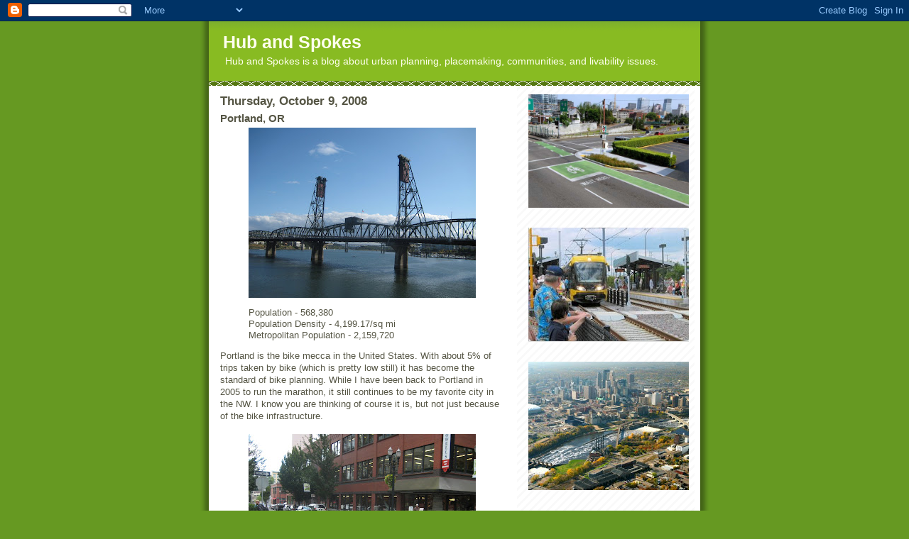

--- FILE ---
content_type: text/html; charset=UTF-8
request_url: https://hubandspokes.blogspot.com/2008/10/portland-or.html
body_size: 10468
content:
<!DOCTYPE html>
<html dir='ltr'>
<head>
<link href='https://www.blogger.com/static/v1/widgets/2944754296-widget_css_bundle.css' rel='stylesheet' type='text/css'/>
<meta content='text/html; charset=UTF-8' http-equiv='Content-Type'/>
<meta content='blogger' name='generator'/>
<link href='https://hubandspokes.blogspot.com/favicon.ico' rel='icon' type='image/x-icon'/>
<link href='http://hubandspokes.blogspot.com/2008/10/portland-or.html' rel='canonical'/>
<link rel="alternate" type="application/atom+xml" title="Hub and Spokes - Atom" href="https://hubandspokes.blogspot.com/feeds/posts/default" />
<link rel="alternate" type="application/rss+xml" title="Hub and Spokes - RSS" href="https://hubandspokes.blogspot.com/feeds/posts/default?alt=rss" />
<link rel="service.post" type="application/atom+xml" title="Hub and Spokes - Atom" href="https://www.blogger.com/feeds/3993498571578300107/posts/default" />

<link rel="alternate" type="application/atom+xml" title="Hub and Spokes - Atom" href="https://hubandspokes.blogspot.com/feeds/3365791564575361751/comments/default" />
<!--Can't find substitution for tag [blog.ieCssRetrofitLinks]-->
<link href='https://blogger.googleusercontent.com/img/b/R29vZ2xl/AVvXsEjlv028-rrgynbTTD4FOu4t6qPdk2Hf0dBkoDmE4AM6NrFqmNkuC6UWqp2lD8LVjEA9eVg1C6CGMl01JTmLo_1InEd-lVtkZeJEcJfVrEqisb4hvKDuPnb1llN9AMI1EIk158yKbtDC1QI/s320/IMG_1227.JPG' rel='image_src'/>
<meta content='http://hubandspokes.blogspot.com/2008/10/portland-or.html' property='og:url'/>
<meta content='Portland, OR' property='og:title'/>
<meta content='                                                                            Population - 568,380                                Population D...' property='og:description'/>
<meta content='https://blogger.googleusercontent.com/img/b/R29vZ2xl/AVvXsEjlv028-rrgynbTTD4FOu4t6qPdk2Hf0dBkoDmE4AM6NrFqmNkuC6UWqp2lD8LVjEA9eVg1C6CGMl01JTmLo_1InEd-lVtkZeJEcJfVrEqisb4hvKDuPnb1llN9AMI1EIk158yKbtDC1QI/w1200-h630-p-k-no-nu/IMG_1227.JPG' property='og:image'/>
<title>Hub and Spokes: Portland, OR</title>
<style id='page-skin-1' type='text/css'><!--
/*
-----------------------------------------------
Blogger Template Style
Name:     Son of Moto (Mean Green Blogging Machine variation)
Date:     23 Feb 2004
Updated by: Blogger Team
----------------------------------------------- */
/* Primary layout */
body {
margin: 0;
padding: 0;
border: 0;
text-align: center;
color: #555544;
background: #692 url(https://resources.blogblog.com/blogblog/data/moto_son/outerwrap.gif) top center repeat-y;
font-size: small;
}
img {
border: 0;
display: block;
}
.clear {
clear: both;
}
/* Wrapper */
#outer-wrapper {
margin: 0 auto;
border: 0;
width: 692px;
text-align: left;
background: #ffffff url(https://resources.blogblog.com/blogblog/data/moto_son/innerwrap.gif) top right repeat-y;
font: normal normal 98% Arial, sans-serif;
}
/* Header */
#header-wrapper	{
background: #8b2 url(https://resources.blogblog.com/blogblog/data/moto_son/headbotborder.gif) bottom left repeat-x;
margin: 0 auto;
padding-top: 0;
padding-right: 0;
padding-bottom: 15px;
padding-left: 0;
border: 0;
}
#header h1 {
text-align: left;
font-size: 200%;
color: #ffffee;
margin: 0;
padding-top: 15px;
padding-right: 20px;
padding-bottom: 0;
padding-left: 20px;
background-image: url(https://resources.blogblog.com/blogblog/data/moto_son/topper.gif);
background-repeat: repeat-x;
background-position: top left;
}
h1 a, h1 a:link, h1 a:visited {
color: #ffffee;
}
#header .description {
font-size: 110%;
text-align: left;
padding-top: 3px;
padding-right: 20px;
padding-bottom: 10px;
padding-left: 23px;
margin: 0;
line-height:140%;
color: #ffffee;
}
/* Inner layout */
#content-wrapper {
padding: 0 16px;
}
#main {
width: 400px;
float: left;
word-wrap: break-word; /* fix for long text breaking sidebar float in IE */
overflow: hidden;     /* fix for long non-text content breaking IE sidebar float */
}
#sidebar {
width: 226px;
float: right;
color: #555544;
word-wrap: break-word; /* fix for long text breaking sidebar float in IE */
overflow: hidden;     /* fix for long non-text content breaking IE sidebar float */
}
/* Bottom layout */
#footer	{
clear: left;
margin: 0;
padding: 0 20px;
border: 0;
text-align: left;
border-top: 1px solid #f9f9f9;
}
#footer .widget	{
text-align: left;
margin: 0;
padding: 10px 0;
background-color: transparent;
}
/* Default links 	*/
a:link, a:visited {
font-weight: bold;
text-decoration: none;
color: #669922;
background: transparent;
}
a:hover {
font-weight: bold;
text-decoration: underline;
color: #88bb22;
background: transparent;
}
a:active {
font-weight : bold;
text-decoration : none;
color: #88bb22;
background: transparent;
}
/* Typography */
.main p, .sidebar p, .post-body {
line-height: 140%;
margin-top: 5px;
margin-bottom: 1em;
}
.post-body blockquote {
line-height:1.3em;
}
h2, h3, h4, h5	{
margin: 0;
padding: 0;
}
h2 {
font-size: 130%;
}
h2.date-header {
color: #555544;
}
.post h3 {
margin-top: 5px;
font-size: 120%;
}
.post-footer {
font-style: italic;
}
.sidebar h2 {
color: #555544;
}
.sidebar .widget {
margin-top: 12px;
margin-right: 0;
margin-bottom: 13px;
margin-left: 0;
padding: 0;
}
.main .widget {
margin-top: 12px;
margin-right: 0;
margin-bottom: 0;
margin-left: 0;
}
li  {
line-height: 160%;
}
.sidebar ul {
margin-left: 0;
margin-top: 0;
padding-left: 0;
}
.sidebar ul li {
list-style: disc url(https://resources.blogblog.com/blogblog/data/moto_son/diamond.gif) inside;
vertical-align: top;
padding: 0;
margin: 0;
}
.widget-content {
margin-top: 0.5em;
}
/* Profile
----------------------------------------------- */
.profile-datablock {
margin-top: 3px;
margin-right: 0;
margin-bottom: 5px;
margin-left: 0;
line-height: 140%;
}
.profile-textblock {
margin-left: 0;
}
.profile-img {
float: left;
margin-top: 0;
margin-right: 5px;
margin-bottom: 5px;
margin-left: 0;
border:4px solid #8b2;
}
#comments  {
border: 0;
border-top: 1px dashed #eed;
margin-top: 10px;
margin-right: 0;
margin-bottom: 0;
margin-left: 0;
padding: 0;
}
#comments h4	{
margin-top: 10px;
font-weight: normal;
font-style: italic;
text-transform: uppercase;
letter-spacing: 1px;
}
#comments dl dt 	{
font-weight: bold;
font-style: italic;
margin-top: 35px;
padding-top: 1px;
padding-right: 0;
padding-bottom: 0;
padding-left: 18px;
background: transparent url(https://resources.blogblog.com/blogblog/data/moto_son/commentbug.gif) top left no-repeat;
}
#comments dl dd	{
padding: 0;
margin: 0;
}
.deleted-comment {
font-style:italic;
color:gray;
}
.feed-links {
clear: both;
line-height: 2.5em;
}
#blog-pager-newer-link {
float: left;
}
#blog-pager-older-link {
float: right;
}
#blog-pager {
text-align: center;
}
/** Page structure tweaks for layout editor wireframe */
body#layout #outer-wrapper {
padding-top: 0;
}
body#layout #header,
body#layout #content-wrapper,
body#layout #footer {
padding: 0;
}

--></style>
<link href='https://www.blogger.com/dyn-css/authorization.css?targetBlogID=3993498571578300107&amp;zx=7a150783-f6ff-4a65-836c-a5d7eb7d505e' media='none' onload='if(media!=&#39;all&#39;)media=&#39;all&#39;' rel='stylesheet'/><noscript><link href='https://www.blogger.com/dyn-css/authorization.css?targetBlogID=3993498571578300107&amp;zx=7a150783-f6ff-4a65-836c-a5d7eb7d505e' rel='stylesheet'/></noscript>
<meta name='google-adsense-platform-account' content='ca-host-pub-1556223355139109'/>
<meta name='google-adsense-platform-domain' content='blogspot.com'/>

</head>
<body>
<div class='navbar section' id='navbar'><div class='widget Navbar' data-version='1' id='Navbar1'><script type="text/javascript">
    function setAttributeOnload(object, attribute, val) {
      if(window.addEventListener) {
        window.addEventListener('load',
          function(){ object[attribute] = val; }, false);
      } else {
        window.attachEvent('onload', function(){ object[attribute] = val; });
      }
    }
  </script>
<div id="navbar-iframe-container"></div>
<script type="text/javascript" src="https://apis.google.com/js/platform.js"></script>
<script type="text/javascript">
      gapi.load("gapi.iframes:gapi.iframes.style.bubble", function() {
        if (gapi.iframes && gapi.iframes.getContext) {
          gapi.iframes.getContext().openChild({
              url: 'https://www.blogger.com/navbar/3993498571578300107?po\x3d3365791564575361751\x26origin\x3dhttps://hubandspokes.blogspot.com',
              where: document.getElementById("navbar-iframe-container"),
              id: "navbar-iframe"
          });
        }
      });
    </script><script type="text/javascript">
(function() {
var script = document.createElement('script');
script.type = 'text/javascript';
script.src = '//pagead2.googlesyndication.com/pagead/js/google_top_exp.js';
var head = document.getElementsByTagName('head')[0];
if (head) {
head.appendChild(script);
}})();
</script>
</div></div>
<div id='outer-wrapper'><div id='wrap2'>
<!-- skip links for text browsers -->
<span id='skiplinks' style='display:none;'>
<a href='#main'>skip to main </a> |
      <a href='#sidebar'>skip to sidebar</a>
</span>
<div id='header-wrapper'>
<div class='header section' id='header'><div class='widget Header' data-version='1' id='Header1'>
<div id='header-inner'>
<div class='titlewrapper'>
<h1 class='title'>
<a href='https://hubandspokes.blogspot.com/'>
Hub and Spokes
</a>
</h1>
</div>
<div class='descriptionwrapper'>
<p class='description'><span>Hub and Spokes is a blog about urban planning, placemaking, communities, and livability issues.</span></p>
</div>
</div>
</div></div>
</div>
<div id='content-wrapper'>
<div id='crosscol-wrapper' style='text-align:center'>
<div class='crosscol no-items section' id='crosscol'></div>
</div>
<div id='main-wrapper'>
<div class='main section' id='main'><div class='widget Blog' data-version='1' id='Blog1'>
<div class='blog-posts hfeed'>

          <div class="date-outer">
        
<h2 class='date-header'><span>Thursday, October 9, 2008</span></h2>

          <div class="date-posts">
        
<div class='post-outer'>
<div class='post hentry uncustomized-post-template' itemprop='blogPost' itemscope='itemscope' itemtype='http://schema.org/BlogPosting'>
<meta content='https://blogger.googleusercontent.com/img/b/R29vZ2xl/AVvXsEjlv028-rrgynbTTD4FOu4t6qPdk2Hf0dBkoDmE4AM6NrFqmNkuC6UWqp2lD8LVjEA9eVg1C6CGMl01JTmLo_1InEd-lVtkZeJEcJfVrEqisb4hvKDuPnb1llN9AMI1EIk158yKbtDC1QI/s320/IMG_1227.JPG' itemprop='image_url'/>
<meta content='3993498571578300107' itemprop='blogId'/>
<meta content='3365791564575361751' itemprop='postId'/>
<a name='3365791564575361751'></a>
<h3 class='post-title entry-title' itemprop='name'>
Portland, OR
</h3>
<div class='post-header'>
<div class='post-header-line-1'></div>
</div>
<div class='post-body entry-content' id='post-body-3365791564575361751' itemprop='description articleBody'>
<a href="https://blogger.googleusercontent.com/img/b/R29vZ2xl/AVvXsEjlv028-rrgynbTTD4FOu4t6qPdk2Hf0dBkoDmE4AM6NrFqmNkuC6UWqp2lD8LVjEA9eVg1C6CGMl01JTmLo_1InEd-lVtkZeJEcJfVrEqisb4hvKDuPnb1llN9AMI1EIk158yKbtDC1QI/s1600-h/IMG_1227.JPG" onblur="try {parent.deselectBloggerImageGracefully();} catch(e) {}"><img alt="" border="0" id="BLOGGER_PHOTO_ID_5254355116492201586" src="https://blogger.googleusercontent.com/img/b/R29vZ2xl/AVvXsEjlv028-rrgynbTTD4FOu4t6qPdk2Hf0dBkoDmE4AM6NrFqmNkuC6UWqp2lD8LVjEA9eVg1C6CGMl01JTmLo_1InEd-lVtkZeJEcJfVrEqisb4hvKDuPnb1llN9AMI1EIk158yKbtDC1QI/s320/IMG_1227.JPG" style="margin: 0px auto 10px; display: block; text-align: center; cursor: pointer;" /></a>                                            <blockquote>                                Population - 568,380<br />                               Population Density - 4,199.17/sq mi<br />                               Metropolitan Population - 2,159,720<br /></blockquote>Portland is the bike mecca in the United States. With about 5% of trips taken by bike (which is pretty low still) it has become the standard of bike planning. While I have been back to Portland in 2005 to run the marathon, it still continues to be my favorite city in the NW. I know you are thinking of course it is, but not just because of the bike infrastructure.<br /><br /><a href="https://blogger.googleusercontent.com/img/b/R29vZ2xl/AVvXsEjMocipx5MP9gJPTxfESWwpRmwA62Lobe1H4eRckhu0sOSzQFHN5Muhdam-XekU8pRdZeJM_nbTgUtz5-mt8YHkRhJzSYLEMnAxLb_MEud5cWHEKQrIlDDA609RRlRKL5DnlMQkouALJ9U/s1600-h/IMG_1217.JPG" onblur="try {parent.deselectBloggerImageGracefully();} catch(e) {}"><img alt="" border="0" id="BLOGGER_PHOTO_ID_5254359140529424514" src="https://blogger.googleusercontent.com/img/b/R29vZ2xl/AVvXsEjMocipx5MP9gJPTxfESWwpRmwA62Lobe1H4eRckhu0sOSzQFHN5Muhdam-XekU8pRdZeJM_nbTgUtz5-mt8YHkRhJzSYLEMnAxLb_MEud5cWHEKQrIlDDA609RRlRKL5DnlMQkouALJ9U/s320/IMG_1217.JPG" style="margin: 0px auto 10px; display: block; text-align: center; cursor: pointer;" /></a><br />I find that Portland has done a good job balancing development, multi-mode public transit, walkable neighborhoods, and Washington and Forest Park both within the city limits. On our two days in Portland we basically walked everywhere and never really needed to jump on the streetcar, light rail, or bus.<br /><br />Although it is nothing fancy I really do enjoy the waterfront in downtown Portland. It is basically a simple promenade with a nice walkway and benches. It is a draw for runners, joggers, and bikers as it becomes a pathway onto and off of the bridges. I always enjoy the ways Portland reclaims its street space.<br /><br /><a href="https://blogger.googleusercontent.com/img/b/R29vZ2xl/AVvXsEiobIjUT0o_NKWMKUUOfO-GrqbJODIi0crPUDamHfWiHqpQfWKOAsP7vA7K1vy2_PsLCkO3RDNX0xfJ0bpJF7bTe5yOr7rB8kSWUczyzhnvf5UsctbwvK8FN2-u3BdYIFb7KlqWewKzgRs/s1600-h/IMG_1250.JPG" onblur="try {parent.deselectBloggerImageGracefully();} catch(e) {}"><img alt="" border="0" id="BLOGGER_PHOTO_ID_5254359792152765586" src="https://blogger.googleusercontent.com/img/b/R29vZ2xl/AVvXsEiobIjUT0o_NKWMKUUOfO-GrqbJODIi0crPUDamHfWiHqpQfWKOAsP7vA7K1vy2_PsLCkO3RDNX0xfJ0bpJF7bTe5yOr7rB8kSWUczyzhnvf5UsctbwvK8FN2-u3BdYIFb7KlqWewKzgRs/s320/IMG_1250.JPG" style="margin: 0px auto 10px; display: block; text-align: center; cursor: pointer;" /></a><br />As with all cities, Portland is far from perfect. While they fought against a highway along the waterfront, the I-405 and I-5 cut through downtown Portland and East Portland respectively. Even though this is a minor complaint, when crossing over the 405 by foot Portland has only built a sidewalk on one side, which forces you to cross the street to cross.<br /><br />I was not so impressed with the downtown bike infrastructure. While during rush hour you see tons of cyclists coming off of the bridges, at some points they are left on their own with no clear signage or bike lane. While this might not be a huge problem, having logical connections always makes riding a lot easier.<br /><br />Or maybe I liked Portland best on this trip because we had two glorious days of sunshine.
<div style='clear: both;'></div>
</div>
<div class='post-footer'>
<div class='post-footer-line post-footer-line-1'>
<span class='post-author vcard'>
Posted by
<span class='fn' itemprop='author' itemscope='itemscope' itemtype='http://schema.org/Person'>
<meta content='https://www.blogger.com/profile/17692416995015371649' itemprop='url'/>
<a class='g-profile' href='https://www.blogger.com/profile/17692416995015371649' rel='author' title='author profile'>
<span itemprop='name'>mides@hunter.cuny.edu</span>
</a>
</span>
</span>
<span class='post-timestamp'>
at
<meta content='http://hubandspokes.blogspot.com/2008/10/portland-or.html' itemprop='url'/>
<a class='timestamp-link' href='https://hubandspokes.blogspot.com/2008/10/portland-or.html' rel='bookmark' title='permanent link'><abbr class='published' itemprop='datePublished' title='2008-10-09T06:00:00-04:00'>6:00&#8239;AM</abbr></a>
</span>
<span class='post-comment-link'>
</span>
<span class='post-icons'>
<span class='item-action'>
<a href='https://www.blogger.com/email-post/3993498571578300107/3365791564575361751' title='Email Post'>
<img alt='' class='icon-action' height='13' src='https://resources.blogblog.com/img/icon18_email.gif' width='18'/>
</a>
</span>
<span class='item-control blog-admin pid-348034638'>
<a href='https://www.blogger.com/post-edit.g?blogID=3993498571578300107&postID=3365791564575361751&from=pencil' title='Edit Post'>
<img alt='' class='icon-action' height='18' src='https://resources.blogblog.com/img/icon18_edit_allbkg.gif' width='18'/>
</a>
</span>
</span>
<div class='post-share-buttons goog-inline-block'>
</div>
</div>
<div class='post-footer-line post-footer-line-2'>
<span class='post-labels'>
</span>
</div>
<div class='post-footer-line post-footer-line-3'>
<span class='post-location'>
</span>
</div>
</div>
</div>
<div class='comments' id='comments'>
<a name='comments'></a>
<h4>No comments:</h4>
<div id='Blog1_comments-block-wrapper'>
<dl class='avatar-comment-indent' id='comments-block'>
</dl>
</div>
<p class='comment-footer'>
<a href='https://www.blogger.com/comment/fullpage/post/3993498571578300107/3365791564575361751' onclick=''>Post a Comment</a>
</p>
</div>
</div>

        </div></div>
      
</div>
<div class='blog-pager' id='blog-pager'>
<span id='blog-pager-newer-link'>
<a class='blog-pager-newer-link' href='https://hubandspokes.blogspot.com/2008/10/new-open-public-space-in-new-york-city.html' id='Blog1_blog-pager-newer-link' title='Newer Post'>Newer Post</a>
</span>
<span id='blog-pager-older-link'>
<a class='blog-pager-older-link' href='https://hubandspokes.blogspot.com/2008/10/seattle-wa.html' id='Blog1_blog-pager-older-link' title='Older Post'>Older Post</a>
</span>
<a class='home-link' href='https://hubandspokes.blogspot.com/'>Home</a>
</div>
<div class='clear'></div>
<div class='post-feeds'>
<div class='feed-links'>
Subscribe to:
<a class='feed-link' href='https://hubandspokes.blogspot.com/feeds/3365791564575361751/comments/default' target='_blank' type='application/atom+xml'>Post Comments (Atom)</a>
</div>
</div>
</div></div>
</div>
<div id='sidebar-wrapper'>
<div class='sidebar section' id='sidebar'><div class='widget Image' data-version='1' id='Image4'>
<div class='widget-content'>
<img alt='' height='160' id='Image4_img' src='https://blogger.googleusercontent.com/img/b/R29vZ2xl/AVvXsEhNtzUQ7dCkT306uD5wmonaqlE8a4yAGQ1jg6f_bFAIy7Ub-EvUV8RCiVE6nqZisxSQdPhvwJppHQmB0rD9wLdl7b1CgnwKIJg6L_i5k2WzrPaVCIdW2TuVIZZ3SSicZ3tYgqc2QjvqGeU/s1600-r/16th_Everett.jpg' width='226'/>
<br/>
</div>
<div class='clear'></div>
</div><div class='widget Image' data-version='1' id='Image3'>
<div class='widget-content'>
<img alt='' height='161' id='Image3_img' src='https://blogger.googleusercontent.com/img/b/R29vZ2xl/AVvXsEgB1J9capvC8PP5BgouLP8QOcTL_YSQoR8pM0Qv8zJ6T-k-8qduHfbFiyoq-lKASqSgRG62drVu6pq8WrYjzg-4hmvY2VtZsCAHc7MvmFHQC5F6xni_b78s0GY0JzEDHre5ZFW_ue3CyiQ/s226/Hiawatha.JPG' width='226'/>
<br/>
</div>
<div class='clear'></div>
</div><div class='widget Image' data-version='1' id='Image1'>
<div class='widget-content'>
<img alt='' height='181' id='Image1_img' src='https://blogger.googleusercontent.com/img/b/R29vZ2xl/AVvXsEjbgGhM57geG48DQbDwMyLA8axv55IjjRu_axEq71v3r92SRADkYsq-lwy02BlTaVb8TjUEGWDKTWRh3HF9ElIt9H3Ify8TgUW4u5RGn3JLhHR0H66asdnFtKvPqqB_1XP84fW0CvDE-7s/s226/minneapolis.jpg' width='226'/>
<br/>
</div>
<div class='clear'></div>
</div><div class='widget LinkList' data-version='1' id='LinkList1'>
<h2>Urban Omnibus</h2>
<div class='widget-content'>
<ul>
<li><a href='http://www.planning.org/'>American planning association</a></li>
<li><a href='http://www.bikeblognyc.com/'>Bike Blog</a></li>
<li><a href='http://www.bikeportland.org/'>Bike Portland</a></li>
<li><a href='http://citiwire.net/'>Citiwire</a></li>
<li><a href='http://www.citymayors.com/'>City Mayors</a></li>
<li><a href='http://www.commercialdistrictadvisor.blogspot.com/'>Commercial District Advisor</a></li>
<li><a href='http://www.cyburbia.org/'>Cyburbia</a></li>
<li><a href='http://www.mplsbikelove.com/forum/'>MPLS Bike Love</a></li>
<li><a href='http://www.planetizen.com/'>Planetizen</a></li>
<li><a href='http://www.smartcityradio.com/smartcityradio/index.cfm'>Smart City Radio</a></li>
<li><a href='http://www.streetsblog.org/'>Streets Blog</a></li>
<li><a href='http://americancity.org/'>The Next American City</a></li>
<li><a href='http://www.tlcminnesota.org/index.html'>Transit for livable communities</a></li>
<li><a href='http://t4america.org/'>Transportation for America</a></li>
<li><a href='http://www.tcstreetsforpeople.org/'>Twin Cities Streets for People</a></li>
<li><a href='http://urbanomnibus.net/'>Urban Omnibus</a></li>
</ul>
<div class='clear'></div>
</div>
</div><div class='widget BlogArchive' data-version='1' id='BlogArchive1'>
<h2>Blog Archive</h2>
<div class='widget-content'>
<div id='ArchiveList'>
<div id='BlogArchive1_ArchiveList'>
<ul class='hierarchy'>
<li class='archivedate collapsed'>
<a class='toggle' href='javascript:void(0)'>
<span class='zippy'>

        &#9658;&#160;
      
</span>
</a>
<a class='post-count-link' href='https://hubandspokes.blogspot.com/2011/'>
2011
</a>
<span class='post-count' dir='ltr'>(2)</span>
<ul class='hierarchy'>
<li class='archivedate collapsed'>
<a class='toggle' href='javascript:void(0)'>
<span class='zippy'>

        &#9658;&#160;
      
</span>
</a>
<a class='post-count-link' href='https://hubandspokes.blogspot.com/2011/05/'>
May
</a>
<span class='post-count' dir='ltr'>(1)</span>
</li>
</ul>
<ul class='hierarchy'>
<li class='archivedate collapsed'>
<a class='toggle' href='javascript:void(0)'>
<span class='zippy'>

        &#9658;&#160;
      
</span>
</a>
<a class='post-count-link' href='https://hubandspokes.blogspot.com/2011/04/'>
April
</a>
<span class='post-count' dir='ltr'>(1)</span>
</li>
</ul>
</li>
</ul>
<ul class='hierarchy'>
<li class='archivedate collapsed'>
<a class='toggle' href='javascript:void(0)'>
<span class='zippy'>

        &#9658;&#160;
      
</span>
</a>
<a class='post-count-link' href='https://hubandspokes.blogspot.com/2010/'>
2010
</a>
<span class='post-count' dir='ltr'>(124)</span>
<ul class='hierarchy'>
<li class='archivedate collapsed'>
<a class='toggle' href='javascript:void(0)'>
<span class='zippy'>

        &#9658;&#160;
      
</span>
</a>
<a class='post-count-link' href='https://hubandspokes.blogspot.com/2010/07/'>
July
</a>
<span class='post-count' dir='ltr'>(8)</span>
</li>
</ul>
<ul class='hierarchy'>
<li class='archivedate collapsed'>
<a class='toggle' href='javascript:void(0)'>
<span class='zippy'>

        &#9658;&#160;
      
</span>
</a>
<a class='post-count-link' href='https://hubandspokes.blogspot.com/2010/06/'>
June
</a>
<span class='post-count' dir='ltr'>(14)</span>
</li>
</ul>
<ul class='hierarchy'>
<li class='archivedate collapsed'>
<a class='toggle' href='javascript:void(0)'>
<span class='zippy'>

        &#9658;&#160;
      
</span>
</a>
<a class='post-count-link' href='https://hubandspokes.blogspot.com/2010/05/'>
May
</a>
<span class='post-count' dir='ltr'>(20)</span>
</li>
</ul>
<ul class='hierarchy'>
<li class='archivedate collapsed'>
<a class='toggle' href='javascript:void(0)'>
<span class='zippy'>

        &#9658;&#160;
      
</span>
</a>
<a class='post-count-link' href='https://hubandspokes.blogspot.com/2010/04/'>
April
</a>
<span class='post-count' dir='ltr'>(20)</span>
</li>
</ul>
<ul class='hierarchy'>
<li class='archivedate collapsed'>
<a class='toggle' href='javascript:void(0)'>
<span class='zippy'>

        &#9658;&#160;
      
</span>
</a>
<a class='post-count-link' href='https://hubandspokes.blogspot.com/2010/03/'>
March
</a>
<span class='post-count' dir='ltr'>(19)</span>
</li>
</ul>
<ul class='hierarchy'>
<li class='archivedate collapsed'>
<a class='toggle' href='javascript:void(0)'>
<span class='zippy'>

        &#9658;&#160;
      
</span>
</a>
<a class='post-count-link' href='https://hubandspokes.blogspot.com/2010/02/'>
February
</a>
<span class='post-count' dir='ltr'>(22)</span>
</li>
</ul>
<ul class='hierarchy'>
<li class='archivedate collapsed'>
<a class='toggle' href='javascript:void(0)'>
<span class='zippy'>

        &#9658;&#160;
      
</span>
</a>
<a class='post-count-link' href='https://hubandspokes.blogspot.com/2010/01/'>
January
</a>
<span class='post-count' dir='ltr'>(21)</span>
</li>
</ul>
</li>
</ul>
<ul class='hierarchy'>
<li class='archivedate collapsed'>
<a class='toggle' href='javascript:void(0)'>
<span class='zippy'>

        &#9658;&#160;
      
</span>
</a>
<a class='post-count-link' href='https://hubandspokes.blogspot.com/2009/'>
2009
</a>
<span class='post-count' dir='ltr'>(155)</span>
<ul class='hierarchy'>
<li class='archivedate collapsed'>
<a class='toggle' href='javascript:void(0)'>
<span class='zippy'>

        &#9658;&#160;
      
</span>
</a>
<a class='post-count-link' href='https://hubandspokes.blogspot.com/2009/12/'>
December
</a>
<span class='post-count' dir='ltr'>(21)</span>
</li>
</ul>
<ul class='hierarchy'>
<li class='archivedate collapsed'>
<a class='toggle' href='javascript:void(0)'>
<span class='zippy'>

        &#9658;&#160;
      
</span>
</a>
<a class='post-count-link' href='https://hubandspokes.blogspot.com/2009/11/'>
November
</a>
<span class='post-count' dir='ltr'>(11)</span>
</li>
</ul>
<ul class='hierarchy'>
<li class='archivedate collapsed'>
<a class='toggle' href='javascript:void(0)'>
<span class='zippy'>

        &#9658;&#160;
      
</span>
</a>
<a class='post-count-link' href='https://hubandspokes.blogspot.com/2009/07/'>
July
</a>
<span class='post-count' dir='ltr'>(1)</span>
</li>
</ul>
<ul class='hierarchy'>
<li class='archivedate collapsed'>
<a class='toggle' href='javascript:void(0)'>
<span class='zippy'>

        &#9658;&#160;
      
</span>
</a>
<a class='post-count-link' href='https://hubandspokes.blogspot.com/2009/06/'>
June
</a>
<span class='post-count' dir='ltr'>(19)</span>
</li>
</ul>
<ul class='hierarchy'>
<li class='archivedate collapsed'>
<a class='toggle' href='javascript:void(0)'>
<span class='zippy'>

        &#9658;&#160;
      
</span>
</a>
<a class='post-count-link' href='https://hubandspokes.blogspot.com/2009/05/'>
May
</a>
<span class='post-count' dir='ltr'>(17)</span>
</li>
</ul>
<ul class='hierarchy'>
<li class='archivedate collapsed'>
<a class='toggle' href='javascript:void(0)'>
<span class='zippy'>

        &#9658;&#160;
      
</span>
</a>
<a class='post-count-link' href='https://hubandspokes.blogspot.com/2009/04/'>
April
</a>
<span class='post-count' dir='ltr'>(23)</span>
</li>
</ul>
<ul class='hierarchy'>
<li class='archivedate collapsed'>
<a class='toggle' href='javascript:void(0)'>
<span class='zippy'>

        &#9658;&#160;
      
</span>
</a>
<a class='post-count-link' href='https://hubandspokes.blogspot.com/2009/03/'>
March
</a>
<span class='post-count' dir='ltr'>(25)</span>
</li>
</ul>
<ul class='hierarchy'>
<li class='archivedate collapsed'>
<a class='toggle' href='javascript:void(0)'>
<span class='zippy'>

        &#9658;&#160;
      
</span>
</a>
<a class='post-count-link' href='https://hubandspokes.blogspot.com/2009/02/'>
February
</a>
<span class='post-count' dir='ltr'>(22)</span>
</li>
</ul>
<ul class='hierarchy'>
<li class='archivedate collapsed'>
<a class='toggle' href='javascript:void(0)'>
<span class='zippy'>

        &#9658;&#160;
      
</span>
</a>
<a class='post-count-link' href='https://hubandspokes.blogspot.com/2009/01/'>
January
</a>
<span class='post-count' dir='ltr'>(16)</span>
</li>
</ul>
</li>
</ul>
<ul class='hierarchy'>
<li class='archivedate expanded'>
<a class='toggle' href='javascript:void(0)'>
<span class='zippy toggle-open'>

        &#9660;&#160;
      
</span>
</a>
<a class='post-count-link' href='https://hubandspokes.blogspot.com/2008/'>
2008
</a>
<span class='post-count' dir='ltr'>(228)</span>
<ul class='hierarchy'>
<li class='archivedate collapsed'>
<a class='toggle' href='javascript:void(0)'>
<span class='zippy'>

        &#9658;&#160;
      
</span>
</a>
<a class='post-count-link' href='https://hubandspokes.blogspot.com/2008/12/'>
December
</a>
<span class='post-count' dir='ltr'>(12)</span>
</li>
</ul>
<ul class='hierarchy'>
<li class='archivedate collapsed'>
<a class='toggle' href='javascript:void(0)'>
<span class='zippy'>

        &#9658;&#160;
      
</span>
</a>
<a class='post-count-link' href='https://hubandspokes.blogspot.com/2008/11/'>
November
</a>
<span class='post-count' dir='ltr'>(15)</span>
</li>
</ul>
<ul class='hierarchy'>
<li class='archivedate expanded'>
<a class='toggle' href='javascript:void(0)'>
<span class='zippy toggle-open'>

        &#9660;&#160;
      
</span>
</a>
<a class='post-count-link' href='https://hubandspokes.blogspot.com/2008/10/'>
October
</a>
<span class='post-count' dir='ltr'>(25)</span>
<ul class='posts'>
<li><a href='https://hubandspokes.blogspot.com/2008/10/moving-to-twin-cities.html'>Moving to the Twin Cities</a></li>
<li><a href='https://hubandspokes.blogspot.com/2008/10/deadliest-streets-around.html'>Deadliest Streets Around</a></li>
<li><a href='https://hubandspokes.blogspot.com/2008/10/streetcar-along-midtown-greenway.html'>A Streetcar along the Midtown Greenway</a></li>
<li><a href='https://hubandspokes.blogspot.com/2008/10/freewheel-midtown-bike-station.html'>FreeWheel Midtown Bike Center</a></li>
<li><a href='https://hubandspokes.blogspot.com/2008/10/st-paul-bike-cops.html'>St. Paul bike cops</a></li>
<li><a href='https://hubandspokes.blogspot.com/2008/10/sad-day-for-nyc.html'>A sad day for NYC</a></li>
<li><a href='https://hubandspokes.blogspot.com/2008/10/nyc-block-parties.html'>NYC Block Parties</a></li>
<li><a href='https://hubandspokes.blogspot.com/2008/10/portlands-first-two-way-bike-lane.html'>Portland&#39;s first two-way bike lane</a></li>
<li><a href='https://hubandspokes.blogspot.com/2008/10/shared-streets-hit-us.html'>Shared Streets hit the US</a></li>
<li><a href='https://hubandspokes.blogspot.com/2008/10/philly-ridership-is-up-parking-is-not.html'>Philly ridership is up, parking is not</a></li>
<li><a href='https://hubandspokes.blogspot.com/2008/10/contested-streets-trailer.html'>Contested Streets (trailer)</a></li>
<li><a href='https://hubandspokes.blogspot.com/2008/10/take-action-transit4america.html'>Take Action - Transportation4America</a></li>
<li><a href='https://hubandspokes.blogspot.com/2008/10/transit-museum.html'>Transit Museum</a></li>
<li><a href='https://hubandspokes.blogspot.com/2008/10/what-does-sprawl-have-to-do-with-it.html'>What does Sprawl have to do with it?</a></li>
<li><a href='https://hubandspokes.blogspot.com/2008/10/mean-streets.html'>Mean Streets</a></li>
<li><a href='https://hubandspokes.blogspot.com/2008/10/driven-to-dispair.html'>Driven to Dispair</a></li>
<li><a href='https://hubandspokes.blogspot.com/2008/10/foreclosed-trashed-out-and-painting.html'>Foreclosed, trashed out, and painting grass</a></li>
<li><a href='https://hubandspokes.blogspot.com/2008/10/new-open-public-space-in-new-york-city.html'>New open public space in New York City</a></li>
<li><a href='https://hubandspokes.blogspot.com/2008/10/portland-or.html'>Portland, OR</a></li>
<li><a href='https://hubandspokes.blogspot.com/2008/10/seattle-wa.html'>Seattle, WA</a></li>
<li><a href='https://hubandspokes.blogspot.com/2008/10/vancouver-bc.html'>Vancouver, BC</a></li>
<li><a href='https://hubandspokes.blogspot.com/2008/10/what-did-you-do-this-summer.html'>What did you do this summer?</a></li>
<li><a href='https://hubandspokes.blogspot.com/2008/10/victoria-bc.html'>Victoria, BC</a></li>
<li><a href='https://hubandspokes.blogspot.com/2008/10/franklin-avenue-make-over.html'>Franklin Avenue Make-Over</a></li>
<li><a href='https://hubandspokes.blogspot.com/2008/10/move-over-pdx.html'>Move over PDX</a></li>
</ul>
</li>
</ul>
<ul class='hierarchy'>
<li class='archivedate collapsed'>
<a class='toggle' href='javascript:void(0)'>
<span class='zippy'>

        &#9658;&#160;
      
</span>
</a>
<a class='post-count-link' href='https://hubandspokes.blogspot.com/2008/09/'>
September
</a>
<span class='post-count' dir='ltr'>(16)</span>
</li>
</ul>
<ul class='hierarchy'>
<li class='archivedate collapsed'>
<a class='toggle' href='javascript:void(0)'>
<span class='zippy'>

        &#9658;&#160;
      
</span>
</a>
<a class='post-count-link' href='https://hubandspokes.blogspot.com/2008/08/'>
August
</a>
<span class='post-count' dir='ltr'>(25)</span>
</li>
</ul>
<ul class='hierarchy'>
<li class='archivedate collapsed'>
<a class='toggle' href='javascript:void(0)'>
<span class='zippy'>

        &#9658;&#160;
      
</span>
</a>
<a class='post-count-link' href='https://hubandspokes.blogspot.com/2008/07/'>
July
</a>
<span class='post-count' dir='ltr'>(28)</span>
</li>
</ul>
<ul class='hierarchy'>
<li class='archivedate collapsed'>
<a class='toggle' href='javascript:void(0)'>
<span class='zippy'>

        &#9658;&#160;
      
</span>
</a>
<a class='post-count-link' href='https://hubandspokes.blogspot.com/2008/06/'>
June
</a>
<span class='post-count' dir='ltr'>(28)</span>
</li>
</ul>
<ul class='hierarchy'>
<li class='archivedate collapsed'>
<a class='toggle' href='javascript:void(0)'>
<span class='zippy'>

        &#9658;&#160;
      
</span>
</a>
<a class='post-count-link' href='https://hubandspokes.blogspot.com/2008/05/'>
May
</a>
<span class='post-count' dir='ltr'>(26)</span>
</li>
</ul>
<ul class='hierarchy'>
<li class='archivedate collapsed'>
<a class='toggle' href='javascript:void(0)'>
<span class='zippy'>

        &#9658;&#160;
      
</span>
</a>
<a class='post-count-link' href='https://hubandspokes.blogspot.com/2008/04/'>
April
</a>
<span class='post-count' dir='ltr'>(13)</span>
</li>
</ul>
<ul class='hierarchy'>
<li class='archivedate collapsed'>
<a class='toggle' href='javascript:void(0)'>
<span class='zippy'>

        &#9658;&#160;
      
</span>
</a>
<a class='post-count-link' href='https://hubandspokes.blogspot.com/2008/03/'>
March
</a>
<span class='post-count' dir='ltr'>(18)</span>
</li>
</ul>
<ul class='hierarchy'>
<li class='archivedate collapsed'>
<a class='toggle' href='javascript:void(0)'>
<span class='zippy'>

        &#9658;&#160;
      
</span>
</a>
<a class='post-count-link' href='https://hubandspokes.blogspot.com/2008/02/'>
February
</a>
<span class='post-count' dir='ltr'>(15)</span>
</li>
</ul>
<ul class='hierarchy'>
<li class='archivedate collapsed'>
<a class='toggle' href='javascript:void(0)'>
<span class='zippy'>

        &#9658;&#160;
      
</span>
</a>
<a class='post-count-link' href='https://hubandspokes.blogspot.com/2008/01/'>
January
</a>
<span class='post-count' dir='ltr'>(7)</span>
</li>
</ul>
</li>
</ul>
<ul class='hierarchy'>
<li class='archivedate collapsed'>
<a class='toggle' href='javascript:void(0)'>
<span class='zippy'>

        &#9658;&#160;
      
</span>
</a>
<a class='post-count-link' href='https://hubandspokes.blogspot.com/2007/'>
2007
</a>
<span class='post-count' dir='ltr'>(1)</span>
<ul class='hierarchy'>
<li class='archivedate collapsed'>
<a class='toggle' href='javascript:void(0)'>
<span class='zippy'>

        &#9658;&#160;
      
</span>
</a>
<a class='post-count-link' href='https://hubandspokes.blogspot.com/2007/12/'>
December
</a>
<span class='post-count' dir='ltr'>(1)</span>
</li>
</ul>
</li>
</ul>
</div>
</div>
<div class='clear'></div>
</div>
</div><div class='widget Profile' data-version='1' id='Profile1'>
<h2>About Me</h2>
<div class='widget-content'>
<a href='https://www.blogger.com/profile/17692416995015371649'><img alt='My photo' class='profile-img' height='60' src='//blogger.googleusercontent.com/img/b/R29vZ2xl/AVvXsEisihaT4ov7d5CtA3cqeZbAixaRfEBN8xa0p0brilvpay2IOn0zFXxgESkxiqPUP2w9p4MwWSbTrOVvJLlqa59-KqiwGz2eDT9XcHsU-GU9C2AWavonE5Q5RX1AceOKEjI/s220/IMG_1661.JPG' width='80'/></a>
<dl class='profile-datablock'>
<dt class='profile-data'>
<a class='profile-name-link g-profile' href='https://www.blogger.com/profile/17692416995015371649' rel='author' style='background-image: url(//www.blogger.com/img/logo-16.png);'>
mides@hunter.cuny.edu
</a>
</dt>
<dd class='profile-textblock'>I am an Urban Planner and non-profit professional. I am focused on improving quality of life and services for neighborhoods and communities. I am currently a freelance planner and working for a community development organization in St. Paul. Formerly I worked for Regional Plan Association, Transportation Alternatives, NYC Council Member David Yassky, NYS Senator Liz Krueger, Midwood Development Corporation, Zone Architecture, and Fifth Avenue Committee. I have a BA in History from University of California at Berkeley and a Masters in Urban Planning from Hunter College.</dd>
</dl>
<a class='profile-link' href='https://www.blogger.com/profile/17692416995015371649' rel='author'>View my complete profile</a>
<div class='clear'></div>
</div>
</div><div class='widget HTML' data-version='1' id='HTML6'>
<div class='widget-content'>
<!-- GoStats JavaScript Based Code -->
<script src="//gostats.com/js/counter.js" type="text/javascript">
</script><script type="text/javascript">_gos='monster.gostats.com';_goa=403153;
_got=4;_goi=19;_goz=0;_gol='web site counter';_GoStatsRun();</script>
<noscript><a 
href="http://gostats.com" target="_blank" title="web site counter"><img alt="web site counter" style="border-width:0" src="https://lh3.googleusercontent.com/blogger_img_proxy/AEn0k_ux1_1c3h7GlOPtN64Rqk9Ss-c0GelYOLUMeXRBXVzrDaF1J9L5HwWm1TYRvSy2h3XhuQ7d6WtNAcEmveoLNymbPsSW5qG48jaJDTPqWP806GJKG_aFd0KMIdnwhzdiZ45menue=s0-d"></a></noscript>
<!-- End GoStats JavaScript Based Code -->
</div>
<div class='clear'></div>
</div></div>
</div>
<!-- spacer for skins that want sidebar and main to be the same height-->
<div class='clear'>&#160;</div>
</div>
<!-- end content-wrapper -->
<div id='footer-wrapper'>
<div class='footer no-items section' id='footer'></div>
</div>
</div></div>
<!-- end outer-wrapper -->

<script type="text/javascript" src="https://www.blogger.com/static/v1/widgets/3845888474-widgets.js"></script>
<script type='text/javascript'>
window['__wavt'] = 'AOuZoY5ayFroZVcU_nuJTu1-hyMhyCqTAQ:1768656438395';_WidgetManager._Init('//www.blogger.com/rearrange?blogID\x3d3993498571578300107','//hubandspokes.blogspot.com/2008/10/portland-or.html','3993498571578300107');
_WidgetManager._SetDataContext([{'name': 'blog', 'data': {'blogId': '3993498571578300107', 'title': 'Hub and Spokes', 'url': 'https://hubandspokes.blogspot.com/2008/10/portland-or.html', 'canonicalUrl': 'http://hubandspokes.blogspot.com/2008/10/portland-or.html', 'homepageUrl': 'https://hubandspokes.blogspot.com/', 'searchUrl': 'https://hubandspokes.blogspot.com/search', 'canonicalHomepageUrl': 'http://hubandspokes.blogspot.com/', 'blogspotFaviconUrl': 'https://hubandspokes.blogspot.com/favicon.ico', 'bloggerUrl': 'https://www.blogger.com', 'hasCustomDomain': false, 'httpsEnabled': true, 'enabledCommentProfileImages': true, 'gPlusViewType': 'FILTERED_POSTMOD', 'adultContent': false, 'analyticsAccountNumber': '', 'encoding': 'UTF-8', 'locale': 'en-US', 'localeUnderscoreDelimited': 'en', 'languageDirection': 'ltr', 'isPrivate': false, 'isMobile': false, 'isMobileRequest': false, 'mobileClass': '', 'isPrivateBlog': false, 'isDynamicViewsAvailable': true, 'feedLinks': '\x3clink rel\x3d\x22alternate\x22 type\x3d\x22application/atom+xml\x22 title\x3d\x22Hub and Spokes - Atom\x22 href\x3d\x22https://hubandspokes.blogspot.com/feeds/posts/default\x22 /\x3e\n\x3clink rel\x3d\x22alternate\x22 type\x3d\x22application/rss+xml\x22 title\x3d\x22Hub and Spokes - RSS\x22 href\x3d\x22https://hubandspokes.blogspot.com/feeds/posts/default?alt\x3drss\x22 /\x3e\n\x3clink rel\x3d\x22service.post\x22 type\x3d\x22application/atom+xml\x22 title\x3d\x22Hub and Spokes - Atom\x22 href\x3d\x22https://www.blogger.com/feeds/3993498571578300107/posts/default\x22 /\x3e\n\n\x3clink rel\x3d\x22alternate\x22 type\x3d\x22application/atom+xml\x22 title\x3d\x22Hub and Spokes - Atom\x22 href\x3d\x22https://hubandspokes.blogspot.com/feeds/3365791564575361751/comments/default\x22 /\x3e\n', 'meTag': '', 'adsenseHostId': 'ca-host-pub-1556223355139109', 'adsenseHasAds': false, 'adsenseAutoAds': false, 'boqCommentIframeForm': true, 'loginRedirectParam': '', 'view': '', 'dynamicViewsCommentsSrc': '//www.blogblog.com/dynamicviews/4224c15c4e7c9321/js/comments.js', 'dynamicViewsScriptSrc': '//www.blogblog.com/dynamicviews/2dfa401275732ff9', 'plusOneApiSrc': 'https://apis.google.com/js/platform.js', 'disableGComments': true, 'interstitialAccepted': false, 'sharing': {'platforms': [{'name': 'Get link', 'key': 'link', 'shareMessage': 'Get link', 'target': ''}, {'name': 'Facebook', 'key': 'facebook', 'shareMessage': 'Share to Facebook', 'target': 'facebook'}, {'name': 'BlogThis!', 'key': 'blogThis', 'shareMessage': 'BlogThis!', 'target': 'blog'}, {'name': 'X', 'key': 'twitter', 'shareMessage': 'Share to X', 'target': 'twitter'}, {'name': 'Pinterest', 'key': 'pinterest', 'shareMessage': 'Share to Pinterest', 'target': 'pinterest'}, {'name': 'Email', 'key': 'email', 'shareMessage': 'Email', 'target': 'email'}], 'disableGooglePlus': true, 'googlePlusShareButtonWidth': 0, 'googlePlusBootstrap': '\x3cscript type\x3d\x22text/javascript\x22\x3ewindow.___gcfg \x3d {\x27lang\x27: \x27en\x27};\x3c/script\x3e'}, 'hasCustomJumpLinkMessage': false, 'jumpLinkMessage': 'Read more', 'pageType': 'item', 'postId': '3365791564575361751', 'postImageThumbnailUrl': 'https://blogger.googleusercontent.com/img/b/R29vZ2xl/AVvXsEjlv028-rrgynbTTD4FOu4t6qPdk2Hf0dBkoDmE4AM6NrFqmNkuC6UWqp2lD8LVjEA9eVg1C6CGMl01JTmLo_1InEd-lVtkZeJEcJfVrEqisb4hvKDuPnb1llN9AMI1EIk158yKbtDC1QI/s72-c/IMG_1227.JPG', 'postImageUrl': 'https://blogger.googleusercontent.com/img/b/R29vZ2xl/AVvXsEjlv028-rrgynbTTD4FOu4t6qPdk2Hf0dBkoDmE4AM6NrFqmNkuC6UWqp2lD8LVjEA9eVg1C6CGMl01JTmLo_1InEd-lVtkZeJEcJfVrEqisb4hvKDuPnb1llN9AMI1EIk158yKbtDC1QI/s320/IMG_1227.JPG', 'pageName': 'Portland, OR', 'pageTitle': 'Hub and Spokes: Portland, OR'}}, {'name': 'features', 'data': {}}, {'name': 'messages', 'data': {'edit': 'Edit', 'linkCopiedToClipboard': 'Link copied to clipboard!', 'ok': 'Ok', 'postLink': 'Post Link'}}, {'name': 'template', 'data': {'isResponsive': false, 'isAlternateRendering': false, 'isCustom': false}}, {'name': 'view', 'data': {'classic': {'name': 'classic', 'url': '?view\x3dclassic'}, 'flipcard': {'name': 'flipcard', 'url': '?view\x3dflipcard'}, 'magazine': {'name': 'magazine', 'url': '?view\x3dmagazine'}, 'mosaic': {'name': 'mosaic', 'url': '?view\x3dmosaic'}, 'sidebar': {'name': 'sidebar', 'url': '?view\x3dsidebar'}, 'snapshot': {'name': 'snapshot', 'url': '?view\x3dsnapshot'}, 'timeslide': {'name': 'timeslide', 'url': '?view\x3dtimeslide'}, 'isMobile': false, 'title': 'Portland, OR', 'description': '                                                                            Population - 568,380                                Population D...', 'featuredImage': 'https://blogger.googleusercontent.com/img/b/R29vZ2xl/AVvXsEjlv028-rrgynbTTD4FOu4t6qPdk2Hf0dBkoDmE4AM6NrFqmNkuC6UWqp2lD8LVjEA9eVg1C6CGMl01JTmLo_1InEd-lVtkZeJEcJfVrEqisb4hvKDuPnb1llN9AMI1EIk158yKbtDC1QI/s320/IMG_1227.JPG', 'url': 'https://hubandspokes.blogspot.com/2008/10/portland-or.html', 'type': 'item', 'isSingleItem': true, 'isMultipleItems': false, 'isError': false, 'isPage': false, 'isPost': true, 'isHomepage': false, 'isArchive': false, 'isLabelSearch': false, 'postId': 3365791564575361751}}]);
_WidgetManager._RegisterWidget('_NavbarView', new _WidgetInfo('Navbar1', 'navbar', document.getElementById('Navbar1'), {}, 'displayModeFull'));
_WidgetManager._RegisterWidget('_HeaderView', new _WidgetInfo('Header1', 'header', document.getElementById('Header1'), {}, 'displayModeFull'));
_WidgetManager._RegisterWidget('_BlogView', new _WidgetInfo('Blog1', 'main', document.getElementById('Blog1'), {'cmtInteractionsEnabled': false, 'lightboxEnabled': true, 'lightboxModuleUrl': 'https://www.blogger.com/static/v1/jsbin/4049919853-lbx.js', 'lightboxCssUrl': 'https://www.blogger.com/static/v1/v-css/828616780-lightbox_bundle.css'}, 'displayModeFull'));
_WidgetManager._RegisterWidget('_ImageView', new _WidgetInfo('Image4', 'sidebar', document.getElementById('Image4'), {'resize': true}, 'displayModeFull'));
_WidgetManager._RegisterWidget('_ImageView', new _WidgetInfo('Image3', 'sidebar', document.getElementById('Image3'), {'resize': false}, 'displayModeFull'));
_WidgetManager._RegisterWidget('_ImageView', new _WidgetInfo('Image1', 'sidebar', document.getElementById('Image1'), {'resize': false}, 'displayModeFull'));
_WidgetManager._RegisterWidget('_LinkListView', new _WidgetInfo('LinkList1', 'sidebar', document.getElementById('LinkList1'), {}, 'displayModeFull'));
_WidgetManager._RegisterWidget('_BlogArchiveView', new _WidgetInfo('BlogArchive1', 'sidebar', document.getElementById('BlogArchive1'), {'languageDirection': 'ltr', 'loadingMessage': 'Loading\x26hellip;'}, 'displayModeFull'));
_WidgetManager._RegisterWidget('_ProfileView', new _WidgetInfo('Profile1', 'sidebar', document.getElementById('Profile1'), {}, 'displayModeFull'));
_WidgetManager._RegisterWidget('_HTMLView', new _WidgetInfo('HTML6', 'sidebar', document.getElementById('HTML6'), {}, 'displayModeFull'));
</script>
</body>
</html>